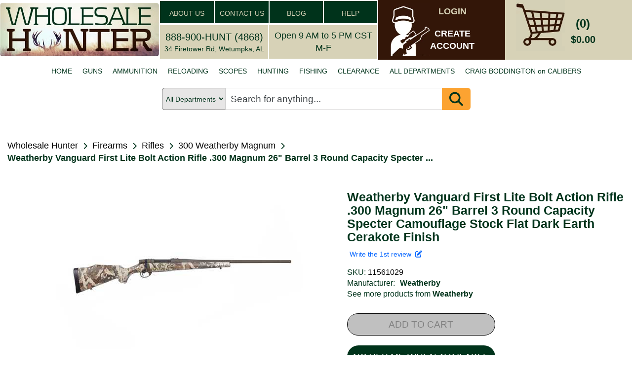

--- FILE ---
content_type: text/html; charset=utf-8
request_url: https://www.google.com/recaptcha/api2/anchor?ar=1&k=6Le9HLUaAAAAAMBQGUDWcVIqez9-mGPk2axqXOsN&co=aHR0cHM6Ly93d3cud2hvbGVzYWxlaHVudGVyLmNvbTo0NDM.&hl=en&v=PoyoqOPhxBO7pBk68S4YbpHZ&theme=light&size=normal&anchor-ms=20000&execute-ms=30000&cb=mpkmud6qsj5f
body_size: 49466
content:
<!DOCTYPE HTML><html dir="ltr" lang="en"><head><meta http-equiv="Content-Type" content="text/html; charset=UTF-8">
<meta http-equiv="X-UA-Compatible" content="IE=edge">
<title>reCAPTCHA</title>
<style type="text/css">
/* cyrillic-ext */
@font-face {
  font-family: 'Roboto';
  font-style: normal;
  font-weight: 400;
  font-stretch: 100%;
  src: url(//fonts.gstatic.com/s/roboto/v48/KFO7CnqEu92Fr1ME7kSn66aGLdTylUAMa3GUBHMdazTgWw.woff2) format('woff2');
  unicode-range: U+0460-052F, U+1C80-1C8A, U+20B4, U+2DE0-2DFF, U+A640-A69F, U+FE2E-FE2F;
}
/* cyrillic */
@font-face {
  font-family: 'Roboto';
  font-style: normal;
  font-weight: 400;
  font-stretch: 100%;
  src: url(//fonts.gstatic.com/s/roboto/v48/KFO7CnqEu92Fr1ME7kSn66aGLdTylUAMa3iUBHMdazTgWw.woff2) format('woff2');
  unicode-range: U+0301, U+0400-045F, U+0490-0491, U+04B0-04B1, U+2116;
}
/* greek-ext */
@font-face {
  font-family: 'Roboto';
  font-style: normal;
  font-weight: 400;
  font-stretch: 100%;
  src: url(//fonts.gstatic.com/s/roboto/v48/KFO7CnqEu92Fr1ME7kSn66aGLdTylUAMa3CUBHMdazTgWw.woff2) format('woff2');
  unicode-range: U+1F00-1FFF;
}
/* greek */
@font-face {
  font-family: 'Roboto';
  font-style: normal;
  font-weight: 400;
  font-stretch: 100%;
  src: url(//fonts.gstatic.com/s/roboto/v48/KFO7CnqEu92Fr1ME7kSn66aGLdTylUAMa3-UBHMdazTgWw.woff2) format('woff2');
  unicode-range: U+0370-0377, U+037A-037F, U+0384-038A, U+038C, U+038E-03A1, U+03A3-03FF;
}
/* math */
@font-face {
  font-family: 'Roboto';
  font-style: normal;
  font-weight: 400;
  font-stretch: 100%;
  src: url(//fonts.gstatic.com/s/roboto/v48/KFO7CnqEu92Fr1ME7kSn66aGLdTylUAMawCUBHMdazTgWw.woff2) format('woff2');
  unicode-range: U+0302-0303, U+0305, U+0307-0308, U+0310, U+0312, U+0315, U+031A, U+0326-0327, U+032C, U+032F-0330, U+0332-0333, U+0338, U+033A, U+0346, U+034D, U+0391-03A1, U+03A3-03A9, U+03B1-03C9, U+03D1, U+03D5-03D6, U+03F0-03F1, U+03F4-03F5, U+2016-2017, U+2034-2038, U+203C, U+2040, U+2043, U+2047, U+2050, U+2057, U+205F, U+2070-2071, U+2074-208E, U+2090-209C, U+20D0-20DC, U+20E1, U+20E5-20EF, U+2100-2112, U+2114-2115, U+2117-2121, U+2123-214F, U+2190, U+2192, U+2194-21AE, U+21B0-21E5, U+21F1-21F2, U+21F4-2211, U+2213-2214, U+2216-22FF, U+2308-230B, U+2310, U+2319, U+231C-2321, U+2336-237A, U+237C, U+2395, U+239B-23B7, U+23D0, U+23DC-23E1, U+2474-2475, U+25AF, U+25B3, U+25B7, U+25BD, U+25C1, U+25CA, U+25CC, U+25FB, U+266D-266F, U+27C0-27FF, U+2900-2AFF, U+2B0E-2B11, U+2B30-2B4C, U+2BFE, U+3030, U+FF5B, U+FF5D, U+1D400-1D7FF, U+1EE00-1EEFF;
}
/* symbols */
@font-face {
  font-family: 'Roboto';
  font-style: normal;
  font-weight: 400;
  font-stretch: 100%;
  src: url(//fonts.gstatic.com/s/roboto/v48/KFO7CnqEu92Fr1ME7kSn66aGLdTylUAMaxKUBHMdazTgWw.woff2) format('woff2');
  unicode-range: U+0001-000C, U+000E-001F, U+007F-009F, U+20DD-20E0, U+20E2-20E4, U+2150-218F, U+2190, U+2192, U+2194-2199, U+21AF, U+21E6-21F0, U+21F3, U+2218-2219, U+2299, U+22C4-22C6, U+2300-243F, U+2440-244A, U+2460-24FF, U+25A0-27BF, U+2800-28FF, U+2921-2922, U+2981, U+29BF, U+29EB, U+2B00-2BFF, U+4DC0-4DFF, U+FFF9-FFFB, U+10140-1018E, U+10190-1019C, U+101A0, U+101D0-101FD, U+102E0-102FB, U+10E60-10E7E, U+1D2C0-1D2D3, U+1D2E0-1D37F, U+1F000-1F0FF, U+1F100-1F1AD, U+1F1E6-1F1FF, U+1F30D-1F30F, U+1F315, U+1F31C, U+1F31E, U+1F320-1F32C, U+1F336, U+1F378, U+1F37D, U+1F382, U+1F393-1F39F, U+1F3A7-1F3A8, U+1F3AC-1F3AF, U+1F3C2, U+1F3C4-1F3C6, U+1F3CA-1F3CE, U+1F3D4-1F3E0, U+1F3ED, U+1F3F1-1F3F3, U+1F3F5-1F3F7, U+1F408, U+1F415, U+1F41F, U+1F426, U+1F43F, U+1F441-1F442, U+1F444, U+1F446-1F449, U+1F44C-1F44E, U+1F453, U+1F46A, U+1F47D, U+1F4A3, U+1F4B0, U+1F4B3, U+1F4B9, U+1F4BB, U+1F4BF, U+1F4C8-1F4CB, U+1F4D6, U+1F4DA, U+1F4DF, U+1F4E3-1F4E6, U+1F4EA-1F4ED, U+1F4F7, U+1F4F9-1F4FB, U+1F4FD-1F4FE, U+1F503, U+1F507-1F50B, U+1F50D, U+1F512-1F513, U+1F53E-1F54A, U+1F54F-1F5FA, U+1F610, U+1F650-1F67F, U+1F687, U+1F68D, U+1F691, U+1F694, U+1F698, U+1F6AD, U+1F6B2, U+1F6B9-1F6BA, U+1F6BC, U+1F6C6-1F6CF, U+1F6D3-1F6D7, U+1F6E0-1F6EA, U+1F6F0-1F6F3, U+1F6F7-1F6FC, U+1F700-1F7FF, U+1F800-1F80B, U+1F810-1F847, U+1F850-1F859, U+1F860-1F887, U+1F890-1F8AD, U+1F8B0-1F8BB, U+1F8C0-1F8C1, U+1F900-1F90B, U+1F93B, U+1F946, U+1F984, U+1F996, U+1F9E9, U+1FA00-1FA6F, U+1FA70-1FA7C, U+1FA80-1FA89, U+1FA8F-1FAC6, U+1FACE-1FADC, U+1FADF-1FAE9, U+1FAF0-1FAF8, U+1FB00-1FBFF;
}
/* vietnamese */
@font-face {
  font-family: 'Roboto';
  font-style: normal;
  font-weight: 400;
  font-stretch: 100%;
  src: url(//fonts.gstatic.com/s/roboto/v48/KFO7CnqEu92Fr1ME7kSn66aGLdTylUAMa3OUBHMdazTgWw.woff2) format('woff2');
  unicode-range: U+0102-0103, U+0110-0111, U+0128-0129, U+0168-0169, U+01A0-01A1, U+01AF-01B0, U+0300-0301, U+0303-0304, U+0308-0309, U+0323, U+0329, U+1EA0-1EF9, U+20AB;
}
/* latin-ext */
@font-face {
  font-family: 'Roboto';
  font-style: normal;
  font-weight: 400;
  font-stretch: 100%;
  src: url(//fonts.gstatic.com/s/roboto/v48/KFO7CnqEu92Fr1ME7kSn66aGLdTylUAMa3KUBHMdazTgWw.woff2) format('woff2');
  unicode-range: U+0100-02BA, U+02BD-02C5, U+02C7-02CC, U+02CE-02D7, U+02DD-02FF, U+0304, U+0308, U+0329, U+1D00-1DBF, U+1E00-1E9F, U+1EF2-1EFF, U+2020, U+20A0-20AB, U+20AD-20C0, U+2113, U+2C60-2C7F, U+A720-A7FF;
}
/* latin */
@font-face {
  font-family: 'Roboto';
  font-style: normal;
  font-weight: 400;
  font-stretch: 100%;
  src: url(//fonts.gstatic.com/s/roboto/v48/KFO7CnqEu92Fr1ME7kSn66aGLdTylUAMa3yUBHMdazQ.woff2) format('woff2');
  unicode-range: U+0000-00FF, U+0131, U+0152-0153, U+02BB-02BC, U+02C6, U+02DA, U+02DC, U+0304, U+0308, U+0329, U+2000-206F, U+20AC, U+2122, U+2191, U+2193, U+2212, U+2215, U+FEFF, U+FFFD;
}
/* cyrillic-ext */
@font-face {
  font-family: 'Roboto';
  font-style: normal;
  font-weight: 500;
  font-stretch: 100%;
  src: url(//fonts.gstatic.com/s/roboto/v48/KFO7CnqEu92Fr1ME7kSn66aGLdTylUAMa3GUBHMdazTgWw.woff2) format('woff2');
  unicode-range: U+0460-052F, U+1C80-1C8A, U+20B4, U+2DE0-2DFF, U+A640-A69F, U+FE2E-FE2F;
}
/* cyrillic */
@font-face {
  font-family: 'Roboto';
  font-style: normal;
  font-weight: 500;
  font-stretch: 100%;
  src: url(//fonts.gstatic.com/s/roboto/v48/KFO7CnqEu92Fr1ME7kSn66aGLdTylUAMa3iUBHMdazTgWw.woff2) format('woff2');
  unicode-range: U+0301, U+0400-045F, U+0490-0491, U+04B0-04B1, U+2116;
}
/* greek-ext */
@font-face {
  font-family: 'Roboto';
  font-style: normal;
  font-weight: 500;
  font-stretch: 100%;
  src: url(//fonts.gstatic.com/s/roboto/v48/KFO7CnqEu92Fr1ME7kSn66aGLdTylUAMa3CUBHMdazTgWw.woff2) format('woff2');
  unicode-range: U+1F00-1FFF;
}
/* greek */
@font-face {
  font-family: 'Roboto';
  font-style: normal;
  font-weight: 500;
  font-stretch: 100%;
  src: url(//fonts.gstatic.com/s/roboto/v48/KFO7CnqEu92Fr1ME7kSn66aGLdTylUAMa3-UBHMdazTgWw.woff2) format('woff2');
  unicode-range: U+0370-0377, U+037A-037F, U+0384-038A, U+038C, U+038E-03A1, U+03A3-03FF;
}
/* math */
@font-face {
  font-family: 'Roboto';
  font-style: normal;
  font-weight: 500;
  font-stretch: 100%;
  src: url(//fonts.gstatic.com/s/roboto/v48/KFO7CnqEu92Fr1ME7kSn66aGLdTylUAMawCUBHMdazTgWw.woff2) format('woff2');
  unicode-range: U+0302-0303, U+0305, U+0307-0308, U+0310, U+0312, U+0315, U+031A, U+0326-0327, U+032C, U+032F-0330, U+0332-0333, U+0338, U+033A, U+0346, U+034D, U+0391-03A1, U+03A3-03A9, U+03B1-03C9, U+03D1, U+03D5-03D6, U+03F0-03F1, U+03F4-03F5, U+2016-2017, U+2034-2038, U+203C, U+2040, U+2043, U+2047, U+2050, U+2057, U+205F, U+2070-2071, U+2074-208E, U+2090-209C, U+20D0-20DC, U+20E1, U+20E5-20EF, U+2100-2112, U+2114-2115, U+2117-2121, U+2123-214F, U+2190, U+2192, U+2194-21AE, U+21B0-21E5, U+21F1-21F2, U+21F4-2211, U+2213-2214, U+2216-22FF, U+2308-230B, U+2310, U+2319, U+231C-2321, U+2336-237A, U+237C, U+2395, U+239B-23B7, U+23D0, U+23DC-23E1, U+2474-2475, U+25AF, U+25B3, U+25B7, U+25BD, U+25C1, U+25CA, U+25CC, U+25FB, U+266D-266F, U+27C0-27FF, U+2900-2AFF, U+2B0E-2B11, U+2B30-2B4C, U+2BFE, U+3030, U+FF5B, U+FF5D, U+1D400-1D7FF, U+1EE00-1EEFF;
}
/* symbols */
@font-face {
  font-family: 'Roboto';
  font-style: normal;
  font-weight: 500;
  font-stretch: 100%;
  src: url(//fonts.gstatic.com/s/roboto/v48/KFO7CnqEu92Fr1ME7kSn66aGLdTylUAMaxKUBHMdazTgWw.woff2) format('woff2');
  unicode-range: U+0001-000C, U+000E-001F, U+007F-009F, U+20DD-20E0, U+20E2-20E4, U+2150-218F, U+2190, U+2192, U+2194-2199, U+21AF, U+21E6-21F0, U+21F3, U+2218-2219, U+2299, U+22C4-22C6, U+2300-243F, U+2440-244A, U+2460-24FF, U+25A0-27BF, U+2800-28FF, U+2921-2922, U+2981, U+29BF, U+29EB, U+2B00-2BFF, U+4DC0-4DFF, U+FFF9-FFFB, U+10140-1018E, U+10190-1019C, U+101A0, U+101D0-101FD, U+102E0-102FB, U+10E60-10E7E, U+1D2C0-1D2D3, U+1D2E0-1D37F, U+1F000-1F0FF, U+1F100-1F1AD, U+1F1E6-1F1FF, U+1F30D-1F30F, U+1F315, U+1F31C, U+1F31E, U+1F320-1F32C, U+1F336, U+1F378, U+1F37D, U+1F382, U+1F393-1F39F, U+1F3A7-1F3A8, U+1F3AC-1F3AF, U+1F3C2, U+1F3C4-1F3C6, U+1F3CA-1F3CE, U+1F3D4-1F3E0, U+1F3ED, U+1F3F1-1F3F3, U+1F3F5-1F3F7, U+1F408, U+1F415, U+1F41F, U+1F426, U+1F43F, U+1F441-1F442, U+1F444, U+1F446-1F449, U+1F44C-1F44E, U+1F453, U+1F46A, U+1F47D, U+1F4A3, U+1F4B0, U+1F4B3, U+1F4B9, U+1F4BB, U+1F4BF, U+1F4C8-1F4CB, U+1F4D6, U+1F4DA, U+1F4DF, U+1F4E3-1F4E6, U+1F4EA-1F4ED, U+1F4F7, U+1F4F9-1F4FB, U+1F4FD-1F4FE, U+1F503, U+1F507-1F50B, U+1F50D, U+1F512-1F513, U+1F53E-1F54A, U+1F54F-1F5FA, U+1F610, U+1F650-1F67F, U+1F687, U+1F68D, U+1F691, U+1F694, U+1F698, U+1F6AD, U+1F6B2, U+1F6B9-1F6BA, U+1F6BC, U+1F6C6-1F6CF, U+1F6D3-1F6D7, U+1F6E0-1F6EA, U+1F6F0-1F6F3, U+1F6F7-1F6FC, U+1F700-1F7FF, U+1F800-1F80B, U+1F810-1F847, U+1F850-1F859, U+1F860-1F887, U+1F890-1F8AD, U+1F8B0-1F8BB, U+1F8C0-1F8C1, U+1F900-1F90B, U+1F93B, U+1F946, U+1F984, U+1F996, U+1F9E9, U+1FA00-1FA6F, U+1FA70-1FA7C, U+1FA80-1FA89, U+1FA8F-1FAC6, U+1FACE-1FADC, U+1FADF-1FAE9, U+1FAF0-1FAF8, U+1FB00-1FBFF;
}
/* vietnamese */
@font-face {
  font-family: 'Roboto';
  font-style: normal;
  font-weight: 500;
  font-stretch: 100%;
  src: url(//fonts.gstatic.com/s/roboto/v48/KFO7CnqEu92Fr1ME7kSn66aGLdTylUAMa3OUBHMdazTgWw.woff2) format('woff2');
  unicode-range: U+0102-0103, U+0110-0111, U+0128-0129, U+0168-0169, U+01A0-01A1, U+01AF-01B0, U+0300-0301, U+0303-0304, U+0308-0309, U+0323, U+0329, U+1EA0-1EF9, U+20AB;
}
/* latin-ext */
@font-face {
  font-family: 'Roboto';
  font-style: normal;
  font-weight: 500;
  font-stretch: 100%;
  src: url(//fonts.gstatic.com/s/roboto/v48/KFO7CnqEu92Fr1ME7kSn66aGLdTylUAMa3KUBHMdazTgWw.woff2) format('woff2');
  unicode-range: U+0100-02BA, U+02BD-02C5, U+02C7-02CC, U+02CE-02D7, U+02DD-02FF, U+0304, U+0308, U+0329, U+1D00-1DBF, U+1E00-1E9F, U+1EF2-1EFF, U+2020, U+20A0-20AB, U+20AD-20C0, U+2113, U+2C60-2C7F, U+A720-A7FF;
}
/* latin */
@font-face {
  font-family: 'Roboto';
  font-style: normal;
  font-weight: 500;
  font-stretch: 100%;
  src: url(//fonts.gstatic.com/s/roboto/v48/KFO7CnqEu92Fr1ME7kSn66aGLdTylUAMa3yUBHMdazQ.woff2) format('woff2');
  unicode-range: U+0000-00FF, U+0131, U+0152-0153, U+02BB-02BC, U+02C6, U+02DA, U+02DC, U+0304, U+0308, U+0329, U+2000-206F, U+20AC, U+2122, U+2191, U+2193, U+2212, U+2215, U+FEFF, U+FFFD;
}
/* cyrillic-ext */
@font-face {
  font-family: 'Roboto';
  font-style: normal;
  font-weight: 900;
  font-stretch: 100%;
  src: url(//fonts.gstatic.com/s/roboto/v48/KFO7CnqEu92Fr1ME7kSn66aGLdTylUAMa3GUBHMdazTgWw.woff2) format('woff2');
  unicode-range: U+0460-052F, U+1C80-1C8A, U+20B4, U+2DE0-2DFF, U+A640-A69F, U+FE2E-FE2F;
}
/* cyrillic */
@font-face {
  font-family: 'Roboto';
  font-style: normal;
  font-weight: 900;
  font-stretch: 100%;
  src: url(//fonts.gstatic.com/s/roboto/v48/KFO7CnqEu92Fr1ME7kSn66aGLdTylUAMa3iUBHMdazTgWw.woff2) format('woff2');
  unicode-range: U+0301, U+0400-045F, U+0490-0491, U+04B0-04B1, U+2116;
}
/* greek-ext */
@font-face {
  font-family: 'Roboto';
  font-style: normal;
  font-weight: 900;
  font-stretch: 100%;
  src: url(//fonts.gstatic.com/s/roboto/v48/KFO7CnqEu92Fr1ME7kSn66aGLdTylUAMa3CUBHMdazTgWw.woff2) format('woff2');
  unicode-range: U+1F00-1FFF;
}
/* greek */
@font-face {
  font-family: 'Roboto';
  font-style: normal;
  font-weight: 900;
  font-stretch: 100%;
  src: url(//fonts.gstatic.com/s/roboto/v48/KFO7CnqEu92Fr1ME7kSn66aGLdTylUAMa3-UBHMdazTgWw.woff2) format('woff2');
  unicode-range: U+0370-0377, U+037A-037F, U+0384-038A, U+038C, U+038E-03A1, U+03A3-03FF;
}
/* math */
@font-face {
  font-family: 'Roboto';
  font-style: normal;
  font-weight: 900;
  font-stretch: 100%;
  src: url(//fonts.gstatic.com/s/roboto/v48/KFO7CnqEu92Fr1ME7kSn66aGLdTylUAMawCUBHMdazTgWw.woff2) format('woff2');
  unicode-range: U+0302-0303, U+0305, U+0307-0308, U+0310, U+0312, U+0315, U+031A, U+0326-0327, U+032C, U+032F-0330, U+0332-0333, U+0338, U+033A, U+0346, U+034D, U+0391-03A1, U+03A3-03A9, U+03B1-03C9, U+03D1, U+03D5-03D6, U+03F0-03F1, U+03F4-03F5, U+2016-2017, U+2034-2038, U+203C, U+2040, U+2043, U+2047, U+2050, U+2057, U+205F, U+2070-2071, U+2074-208E, U+2090-209C, U+20D0-20DC, U+20E1, U+20E5-20EF, U+2100-2112, U+2114-2115, U+2117-2121, U+2123-214F, U+2190, U+2192, U+2194-21AE, U+21B0-21E5, U+21F1-21F2, U+21F4-2211, U+2213-2214, U+2216-22FF, U+2308-230B, U+2310, U+2319, U+231C-2321, U+2336-237A, U+237C, U+2395, U+239B-23B7, U+23D0, U+23DC-23E1, U+2474-2475, U+25AF, U+25B3, U+25B7, U+25BD, U+25C1, U+25CA, U+25CC, U+25FB, U+266D-266F, U+27C0-27FF, U+2900-2AFF, U+2B0E-2B11, U+2B30-2B4C, U+2BFE, U+3030, U+FF5B, U+FF5D, U+1D400-1D7FF, U+1EE00-1EEFF;
}
/* symbols */
@font-face {
  font-family: 'Roboto';
  font-style: normal;
  font-weight: 900;
  font-stretch: 100%;
  src: url(//fonts.gstatic.com/s/roboto/v48/KFO7CnqEu92Fr1ME7kSn66aGLdTylUAMaxKUBHMdazTgWw.woff2) format('woff2');
  unicode-range: U+0001-000C, U+000E-001F, U+007F-009F, U+20DD-20E0, U+20E2-20E4, U+2150-218F, U+2190, U+2192, U+2194-2199, U+21AF, U+21E6-21F0, U+21F3, U+2218-2219, U+2299, U+22C4-22C6, U+2300-243F, U+2440-244A, U+2460-24FF, U+25A0-27BF, U+2800-28FF, U+2921-2922, U+2981, U+29BF, U+29EB, U+2B00-2BFF, U+4DC0-4DFF, U+FFF9-FFFB, U+10140-1018E, U+10190-1019C, U+101A0, U+101D0-101FD, U+102E0-102FB, U+10E60-10E7E, U+1D2C0-1D2D3, U+1D2E0-1D37F, U+1F000-1F0FF, U+1F100-1F1AD, U+1F1E6-1F1FF, U+1F30D-1F30F, U+1F315, U+1F31C, U+1F31E, U+1F320-1F32C, U+1F336, U+1F378, U+1F37D, U+1F382, U+1F393-1F39F, U+1F3A7-1F3A8, U+1F3AC-1F3AF, U+1F3C2, U+1F3C4-1F3C6, U+1F3CA-1F3CE, U+1F3D4-1F3E0, U+1F3ED, U+1F3F1-1F3F3, U+1F3F5-1F3F7, U+1F408, U+1F415, U+1F41F, U+1F426, U+1F43F, U+1F441-1F442, U+1F444, U+1F446-1F449, U+1F44C-1F44E, U+1F453, U+1F46A, U+1F47D, U+1F4A3, U+1F4B0, U+1F4B3, U+1F4B9, U+1F4BB, U+1F4BF, U+1F4C8-1F4CB, U+1F4D6, U+1F4DA, U+1F4DF, U+1F4E3-1F4E6, U+1F4EA-1F4ED, U+1F4F7, U+1F4F9-1F4FB, U+1F4FD-1F4FE, U+1F503, U+1F507-1F50B, U+1F50D, U+1F512-1F513, U+1F53E-1F54A, U+1F54F-1F5FA, U+1F610, U+1F650-1F67F, U+1F687, U+1F68D, U+1F691, U+1F694, U+1F698, U+1F6AD, U+1F6B2, U+1F6B9-1F6BA, U+1F6BC, U+1F6C6-1F6CF, U+1F6D3-1F6D7, U+1F6E0-1F6EA, U+1F6F0-1F6F3, U+1F6F7-1F6FC, U+1F700-1F7FF, U+1F800-1F80B, U+1F810-1F847, U+1F850-1F859, U+1F860-1F887, U+1F890-1F8AD, U+1F8B0-1F8BB, U+1F8C0-1F8C1, U+1F900-1F90B, U+1F93B, U+1F946, U+1F984, U+1F996, U+1F9E9, U+1FA00-1FA6F, U+1FA70-1FA7C, U+1FA80-1FA89, U+1FA8F-1FAC6, U+1FACE-1FADC, U+1FADF-1FAE9, U+1FAF0-1FAF8, U+1FB00-1FBFF;
}
/* vietnamese */
@font-face {
  font-family: 'Roboto';
  font-style: normal;
  font-weight: 900;
  font-stretch: 100%;
  src: url(//fonts.gstatic.com/s/roboto/v48/KFO7CnqEu92Fr1ME7kSn66aGLdTylUAMa3OUBHMdazTgWw.woff2) format('woff2');
  unicode-range: U+0102-0103, U+0110-0111, U+0128-0129, U+0168-0169, U+01A0-01A1, U+01AF-01B0, U+0300-0301, U+0303-0304, U+0308-0309, U+0323, U+0329, U+1EA0-1EF9, U+20AB;
}
/* latin-ext */
@font-face {
  font-family: 'Roboto';
  font-style: normal;
  font-weight: 900;
  font-stretch: 100%;
  src: url(//fonts.gstatic.com/s/roboto/v48/KFO7CnqEu92Fr1ME7kSn66aGLdTylUAMa3KUBHMdazTgWw.woff2) format('woff2');
  unicode-range: U+0100-02BA, U+02BD-02C5, U+02C7-02CC, U+02CE-02D7, U+02DD-02FF, U+0304, U+0308, U+0329, U+1D00-1DBF, U+1E00-1E9F, U+1EF2-1EFF, U+2020, U+20A0-20AB, U+20AD-20C0, U+2113, U+2C60-2C7F, U+A720-A7FF;
}
/* latin */
@font-face {
  font-family: 'Roboto';
  font-style: normal;
  font-weight: 900;
  font-stretch: 100%;
  src: url(//fonts.gstatic.com/s/roboto/v48/KFO7CnqEu92Fr1ME7kSn66aGLdTylUAMa3yUBHMdazQ.woff2) format('woff2');
  unicode-range: U+0000-00FF, U+0131, U+0152-0153, U+02BB-02BC, U+02C6, U+02DA, U+02DC, U+0304, U+0308, U+0329, U+2000-206F, U+20AC, U+2122, U+2191, U+2193, U+2212, U+2215, U+FEFF, U+FFFD;
}

</style>
<link rel="stylesheet" type="text/css" href="https://www.gstatic.com/recaptcha/releases/PoyoqOPhxBO7pBk68S4YbpHZ/styles__ltr.css">
<script nonce="-0SMajgffQoOAks1d2s5jg" type="text/javascript">window['__recaptcha_api'] = 'https://www.google.com/recaptcha/api2/';</script>
<script type="text/javascript" src="https://www.gstatic.com/recaptcha/releases/PoyoqOPhxBO7pBk68S4YbpHZ/recaptcha__en.js" nonce="-0SMajgffQoOAks1d2s5jg">
      
    </script></head>
<body><div id="rc-anchor-alert" class="rc-anchor-alert"></div>
<input type="hidden" id="recaptcha-token" value="[base64]">
<script type="text/javascript" nonce="-0SMajgffQoOAks1d2s5jg">
      recaptcha.anchor.Main.init("[\x22ainput\x22,[\x22bgdata\x22,\x22\x22,\[base64]/[base64]/MjU1Ong/[base64]/[base64]/[base64]/[base64]/[base64]/[base64]/[base64]/[base64]/[base64]/[base64]/[base64]/[base64]/[base64]/[base64]/[base64]\\u003d\x22,\[base64]\x22,\[base64]/[base64]/w5vChl3CqsKbN8Kywo/Cg2jDt2LCvsKPXnpVwrIvSTrCul/DowDCqcKLNDRjwrjDiFPCvcOmw7nDhcKZFTURe8OjwpTCnyzDp8KLMWlVw4Qcwo3Dk13DrghBGsO5w6nCiMOxIEvDp8KMXDnDk8ONUyjCqsOXWVnCol8qPMKDRMObwpHCvMKSwoTCunPDs8KZwo1gW8OlwodTwoPCinXCuS/DncKfOAjCoArCu8OzMELDjcOEw6nCqnpUPsO4RB/DlsKCY8OpZMK8w500woF+wp7CgcKhworCt8KEwposwq7Cl8Opwr/DjGnDpFdIEjpCZh5Gw4RrN8O7wq9YwpzDl3QEJ2jCg3Uaw6UXwqhdw7TDlTvCvW8Ww5/[base64]/Cm0/DlcKpXX3DqioaLy7Dvh7DocORw5IGQi1LAcO3w5nCs2JMwrLChMO3w7QEwrNEw48UwrgHJMKZwrvCssOmwrQCPDFAbsK6d2DCoMKWLMKtw5IYw7Yhw5tNSXAswpDCvsOKw6TDhHwCw5xQwr19w4sAwp3CgnDDsxPDqMKzUjPCpsOlVkjCmcK0G3rDr8OjQEYqXXROw6/DlDsnwqB8w4Rpw54sw5BpVgPClno6OMOrw5zChMKfSsKMVD3Dknlrw7wIwqzChsOOaG0Ew5rDq8KzPEPDqcKGw6DCvkbDhcKnwrQkEsK8w6ppcxLDhMKTwoXDl2LDhTLDv8OjKEDCrsOdcFPDpMKYw6Ucwo/DnXdrwr3DqWjDiAfDr8Omw6LDpUcKw57DiMKNwoLDjXTCk8KFw5rChsOudcKCFSY9IcOvGWVaNnIPw6d7w4jDs0DCn1DDsMOtOTzDrC/ClsOhJsKHwoHCosO3w7A6w5/DkGDCnFQHVks0w5fDsTPDp8OJw6zCtsKmWMOSw6E/[base64]/[base64]/[base64]/DgSPCrwE0wqPDusKVw440wpDCsUQIDMONWXs7wqB/[base64]/[base64]/CkFbDv3AuwqHDmQjDrErCq8KuY8OXwqNxw7HCilvCkF/DvsOmBhTDv8K/GcKhwpzDtCgye2rCnsO3PkbCv0o/w4LDocK2DmXCncKcw58uwqQsYcKwNsK0JH3CmlXDl2cDw5gDe3vCusK/[base64]/DtnvCm8OnMlAawpE7wqbDgUcuXgc3FcOdBTjDg8O+Z8OBw5JxGMOqwokIw77Dg8KWw7kTw61Ow74VIMKKwrATDEbDiA1jwpAww5/Cv8OHJz8sUMOXPyPDkn7CsRt5BxskwoF1wqrCoAfDvgzDkFxvwqvCj2HDu0JAwo0HwrPClC3DjsKcw58lFGQwHcK/woDCiMOmw6vCmcOYwqbCtE8OesKgw4Y6w47Ds8KSA1Nwwo3DsUw5ecOmwqHCicOCBMKiwqgdDcKOKcKPSDREw7AJX8OpwoHDslTCr8OSRmc+UBJGw7rCjQEKwonDoVoLbsK6wrEjQMOXw6PClV/DlcKOw7bDrWxPdRvDh8KsaFnDsWYDPxXDqcOQwrbDq8OrwobCjTXCl8K6KRjCvMKJwqcPw6vDuUJEw4QHL8KAfsKkwpDDo8Kif0s7w7rDmwIeKmEgRcK/wplUccO1woXCv3jDuQxaT8OGOCPCn8O4w4nCtcOqwrvCumdgV1s0TydoAMKnw7dZcUjDtcKHJcKpPTTCgT7Dpj3ClcOcw6HCpW3Dm8KGwqfDqsOGPcOTFcOGHWPCg1w1SMKCw67Dk8K/wq/Dp8KFw6BWwp9/woPDksO7cMOJwpfCs2jDucKOIg3CgMOywrg3ZQbCqsKKccKoRcKlwqDCqsKff0jCqn7CvMOcw6cbwosww5NDfUcGFBJ3w57CsFrDtwtIZRhkw4QlUyQDOcK+MXVJw7h1Ti4Aw7cSe8KFLMOafTvDrV3Dv8Klw5jDnV/CksOGOy8IE1HCkMK/w4DCtsKmQMOrIsOTw6jCsXjDpcKfGhXCp8KnIcOLwo/[base64]/wp7ChjRQWmFdSgPCjcOOw4N4GcORCTt0w6LDomrDoU7Co1wFNMK8w5cEAcKXwo8xw6XCtcOYH1nDi8KzVE7CvkjCscOPFsODw43CjWwvwpLCjcOdw5/[base64]/[base64]/DlCQgSTB+woQAEXV3wovCusKXwqpgwrIiw5bDssKjwoMew6kkwrPDtQvCvBTCkMKmworCuSbCmGjCg8KGwrtyw5xewp99HsOywr/DlhILXcKXw64QRcOhPsOgWsKpaj9cMMKxOsOmalM9S3lUw6JGw67DpE0UTcKOLlkFwpRKHVHCjRPDoMOFw7snwrrCvcOxworCplTCu1w/wrd0RMO7wpISw5zDpMO4SsKuw5XCsmFYw5MKacKKw5EgPWUYw63Do8OYL8OJw5g8YiTCnMO4SsKNw5LChMOHw5BmAsOJwqvDo8KqT8OnAQrDhsOXw7TCvTDDtUnCgsKow7/[base64]/CgBl3IUpdfFbCrjjDvcOewoJ7woTCk8OFd8KIw54zw6nDlVjCkTLDjyt5WXF/IMOfN2IiwqHCiVxidsOGwrBMXWLCrk8Qw6A6w5JFFXzDozEkw7bDosK4wrIqNMKnw4wtVh/[base64]/Cr8OXYsKSwqvDjHLDozTDtMOmacKtN8OTGw5ow4vDiWjDrsOxSMOjc8OCNiotScOxRMO3Wj/Dkx9recK4w6zDkcOPw7zCuTMNw60tw6YPw59Bw7nCrRfDmS8pw67DhBnCr8OBZQ4Ow6lSw4A/[base64]/[base64]/Iz/DiMOUwpZjwqTCrDJ4w480wqQAw7Rpw5/Dq8Oea8ODwrsawpdDG8KeDcO6dDPDg1rDhsO2VMKIbcKtwo9/[base64]/DqsO/YsKJFcKzecOiwpJTGzDChTvDmsK4QsKJKAXDnn8bKj5bwrEvw6zDj8Kiw6VkaMO8wp1Vw6bCsVRlworDgirDncOPNx5Zw6NaMVtFw5TCqmLDtcKuC8KfFgMnZsObwqXCmlnCmsOfesKVw7XCpVLDuV4bLMKoAlfCiMK1wqQbwqzDp2TDuWxmw7VbSi7DrMK7KMOgw7/DpnZLSDshGMKiI8K1BCnCn8O5WcKzw7JJf8K9wrALOcKtwpwlB0HDp8KhwojCq8Opwqp9dhVSw5rDgFAoCmXDvRp5wqZLwqLCv3xQwrJzGXhFwqQhwoTDs8Ojw4bDuQQyw40pF8KRwqUuG8KiwrjDv8KsacK5w7khSQYXw67DpcOKdhDDhsKqw6F6w7/DpHA9woNqacKrwoLCq8KFFMOFHDXCnlZEWQjDkcK9VDvCmhfDocO5w7jCtsOqw5YNDBrDkHDDunwEwq8ibcKXEcKGKWvDncKFw5MowoZndkvCkg/CgcO6EwtGBgNjAEnClMOQw5EAwonCqMKbw5J2HiAuMncdW8O7ScOsw4Z5UcKkw6sXwo5hw6bDhiLDmAnCgsOkZUghw5rCpw8Lw5jCmsOGwo8Jw6N1S8Ozw6YNVcK9w74iwozDgMOfR8KXw4PDjcOIRMODM8KlSMOMEifCrSrDlztLw4/CoxZDElHCjcOXMMOHwpZ5wqwwbcO6wr3DlcKTZkfCiRFiw6/DkQjDn0UCwoF2w5jCuXoOY104w7XCnWdzwpzDvcOgwoBRwp8TwpDDgMK+VAEXNCTDvX9cdMORBcOsTVHDj8OMRgUhwoHDv8Ofw6rDgCPDlcKdanscwpBzwo7Cok/Dq8Kiw53CvMOhw6LDo8K7w65zScKVJFJjwpwHfnthw5wcwpLCo8OYw4tSFMKoXMO2LsK4I2LCpUnDuR0Cw5TClMOQeC8UQWXChwJuJE3CssKaRWXDlgfDn3vCll8bwoROLCrCmcOLH8KNw5jCmsKDw57CgW0ZMcK2axTDg8KbwqzCugHChCTCiMOcacOlT8KCwqt5w7/DqyN4BCt/w6s9wox1AWl4dmlyw44Iw4Now5TCi34zFnjCgMKUw6ddw7gEw6HCnMKawrrDgcK6ZcO6WiJMw5VwwqAaw78kw5Upwo/DnjTCnmjCjcKNw7I+a25+wqjCicKOUsO4BncTwq40By8wSMO5TRETbcO4IMOtw5LDucKnR0TCpcKKQklsQH0Qw5DCqizDqXDDoV0CYcOyAC/DjUF/WMKpFcOGFMOhw6LDlMK+dm4Zw6/CjcOKw5EbVRBKf17Ciz05w4/CgsKBW2/Chn0cFBXDpg7DtsKCJhlUNk3Dpl9yw7cnwr/Co8OBw5PDl3HDv8KUJMKgw7/CmTQrwq7DrFbDh18kfG3DokxBwoEcEsOdw6Uow4hewpwhw5Yew5BTHMKNw4gaw7LDlyo7HQbCo8KCWcOaJcOaw6g/AMOvRwnCkEJywp3DgDXDlWRpwrIXw4MyBz8VXBrChhbDmcOOWsOudgbDg8K2w5Z0HxR9w5HCmcKNcAzDghd+w5/Di8K2w4nCk8K9acKSYltVbCR6wpQtwpJgwpN3wq3CiUzDvkjCvCJ0w4LCnGs/wplTNksAw7fCvgvCq8KoL2oOEWLDhTDCrsK6DwnChsOvwp4VNSYfw68sTcKbT8K3wqMOwrUlaMOgMsKfwptzw67CumfCj8KIwrAGdsK1w758aELCmVJlZcO1bMOqVcOYccKQMGPDjijDjE/[base64]/DgAIOw6TDqsOCEsOow7kgw4XDgFvDsy7DjUHDkn5FTMOwbQXDgh1Zw5zDmnM4w60/[base64]/wpxBw5tHbcKEw4jDmcOsMA/DocO5wpvCtMORKkHCksKTwq/CtmzDv2vDv8ObfxQpaMK5w5Raw7bDr0TDk8OuNsK2TTTDv2rDpsKOEsOFNmsnw7w6eMOqw40HA8ODWzclwq7Cg8KQwoNcwrIJZj3CvVUcwo/CncKTw7XCpsOewopVRmDCrMKKMS0TwrnDqcOFARsIcsOjwo3CqirDkcOvXnUKwpnCpcK8HcOIQUDCjsO7w4DDmMKzw4nCv245w5tCR1B9w75TTmcoBlvDocOqPG/CjELChQ3DoMOIHlPCn8KjbS7Dnm7DnHdyPcKQwp/DsTbCpmMdRhnDjkbDtcKewqYPIFAVRsO/A8K5wpfCpMOYeQPDhx/DvMOBNsOdwrDDosKXblrDjH3DggpTwqLCpcOXN8OxeDxpfmTCucKrO8OedcKDJl/ClMK9NMKYfjfDtQHDqcOEHcK/wqBUwrzClMOPw4DDrw4yHXDDq2URwpHCsMKGQcKpwpLDizTChcKHwqjDr8KXI07Cg8KSf1wfw7tqNSPCuMKUwr/DhcOZH2VTw5o/w6/Dr1d/[base64]/DtcKwK8OBwrbDssKDw6XDsy4hC08gwpvCvx3CsGAFw4A+H25xwpIDT8O9wrwwwo/DjsKUBMKeGV5sPGHDocO2BQJjeMKBwooVL8O3w63Dln47XMKoF8Opw6XDsD7Dj8Oqw5hPV8OfwprDkwJzwpDCnMKwwrsoIw1MUsOwcxfCungKwpQDw6DCjwDChD/DosKGwo8twp/DvkzCqsK8w4bCvg7Dr8KOYcOaw5cWG1zCtsKlURAqwqdrw6XCmMKkwqXDmcKtbcKhw4RBPWDDosKkCsK9QcOMK8O9wp/CsQPCssK3w5HCv29YPmEUw511WVbDksKrE39gGnsaw6FZw7TCiMOdLC/DgcO7E37DgcOow6bCrWDCgMOmR8K+dsK4wolOw5Qqw5LDhDbCsnPCo8K+w7hnR053JMKDwrPDnkfCjMKBAynCoGAwwoTCpcOxwoYDwpvCt8OMwrnCkw3Dl3IjV0rCpyAJOcKhacObw5s2XcKdS8OtLl8kw6nDscOlbgvCv8KZwr4lcknDksOGw7tUwqMHFMOTC8KyEQ/Ch1VCKMKPw7PDuj5yS8ObE8O/[base64]/CgwDDg8O0w6bDu8KdcsKbw7JxMTTCrUkgYxPDnXZuZcOiFcKNHTDCtFzDiArClV7CmQXCrMO7EHptw53DoMOqZUvCtsKNZ8O9woBnwqbDs8Oswo7Ck8O8w67Dg8OfJsK/eHrDlMKZYXo5w7TDgTrCqsKZEcO8woRdwpHCjcOmw6s6wrPConERJsOLw4M5NXMHC3s9QlAYesOewpxrWwvCvhzCtwZjAVvCocKhw49NaWYzwrUJGR9VMVZOw74hwosAwoxAw6bCiDvDkxLChj3CvRXDimBaST03cVXCgjRZQcO9wrfDpT/CncKpcsKoIcObw4HCssOeGsK5w4hdwrHDvQLCgsKeZh4MDD4iw6QVARpMw5kqwqZ7IMOdHcONwoE0EEDCqgHDtxvCmsOtw5VYWB1fwpDDgcKaL8K8BcKVwpfCusK9dFNwAjDCsWbCqsOiRsOcZsKPCkTCgMKOZsOSC8KsJ8Omw4vDjQDDvXw0acOewo/[base64]/[base64]/DucOPPsKZwq7DlRXDssOIw68mw4IZwr9qwp9Jw6/CrhV5w58fWD5iwoDDrsKjw7zDpMK6wp7DnMKmw7MaRG0DTsKPwqwQblByEzFaO37DtcKwwpEHEMKdw7kfUcKsV3bCmzDDpcKLwojCpFMDw5zCrC1bG8KOw7LDqF4mOcO3enDDkcK+w7DDqMOlKsOZZ8OKwp7CpxvDjANMAwvDhsKVJcKXw6rCgWLDiMKdw7Zqw6TCm2/CuwvCkMKhccO9w6kudMOAw7LDsMOXwp1PwrDCulvCkitHchELI2cxa8Ordl3Cg33DscOGwqrCnMO0w49xwrPCtipXw70Bw7zDvsODcx0FR8K4WMOTH8OKw6DDi8Kdw77CtWLClRZjCcKvBcKCWcOECMO3w6rDs0g/woDCplt+wqQWw64yw5/Dn8KMwq3DglTCjH/DmMOBBxTDiSHDg8OOC2I8w4diw4DDscO9w71aEBPCtcOEFGtUCWcTJcOqwrl0wqphIhJKw65Wwp3DsMKWw77DqsOhw6xWc8Klw5sBw6DDpcOcwr18RsOsGAnDlsOLw5RYKsKEw4jDmsOadsKAw513w69zw5pEwrLDusKrw4gOw4vCjFjDsEg6w6bDoF/CnUZhcELDpmfDh8O2worCrnvCrsKGw6PChW/DsMOJesOGw5HCvcOhRAljw4rDnsOwRmDDrCBtw5HDm1cBwognMnXDqD5Fw7NUOAnDui/DikbCgX9dHnETBsOnw71ALMOUEQrDgcOwwpTDssOTYcOiOcOdwrjDmTzCmcOCaXEBw5rDtHDDpsOMT8O1MMO4wrHDmcKLSsK8w5/CscObb8Ohw4fCucKxwqDCncO9ACdww5DCmR/CoMK/wp8GY8KvwpBOQMOOXMOEOB/DqcOnBsKvLcOTw486HsKAw4bDmHlhwrY8JAoVKcOYUDDCnH0LJMODRcK7w5nDrTHChX3Dmn44w7vCn2I/wq/CljBEZirDpsO2w404w4lDFRLCo0xFwrvCnngPFkHDv8Okw4XDgD1hfsKZw703w5TCmsK9wqHDvMOTM8KKw6UeOMOaXsKdSMOtBWwOwo3CiMKgFsKVeQQFLsO/FBHDr8OOw5Q9fhvDi3/[base64]/CpnNAw5zCjMKfc8K7w4/CpEAcw5rDssKZBMOBL8OGwpoZJWfCkzYYaEEbwr/CkC5ZDsKxw43DgBrDssOGwqAeFgDDsk/DgcOlwo5eN0JqwqMgQXjCiBnCr8KneX4Ew47DihA8Y31bcBI0Y0/DiRF7woI5wrB1csKQw7R8L8ONXMOywpo6wo4pfyl1w6HDvnVRw4pyCMOAw5sjw5rCh3/CohUmY8Orw4Biw6FLDsOiwr/CiDPDgRfCkMKtw6nCqyVtXywfwprDoRtow73CoUjDn2XCi00/w7oEdcKUw4cuwp1ew4w1FMKjw5HCuMKVw59NbBjCgcOBIQNfCcKJZ8K/IV7DhcKgIsKzK3NBIMK9GjnCuMO3woHDhMKsFXXCicOPwpLCg8KEDTlmwrTCoWHDhjFuw4Z8DsOtw4Nmwp0pXMKOwpDCrgjCiB8CwobCtsKAHyDDl8Ozw6kpPcKPNDrDk1DDicOfw5XDvhjCrsKRUiDDmTTDmzFSd8Kuw4EUw7d+w5ozwodZwpR+PlxQWQFLU8KPwr/[base64]/[base64]/T25xOcKRwoHCi3vDlcKGw75fw5dZwqvDicKKLUYoe8OmABTDpB/ChcOJw7R2DGbCrsKzR2/DqsKBw5oQw49vw5UHHH/DsMKQLMKxWMOhZnBlw6nDqFJicknCuXE9I8K4XUkpw4vCkMKZJ0XDtcKGEcKlw4/Cl8O8F8O2w7QNwrHDqsOgNMKXwo/Dj8KiBsKEHXrCsmHDhB8ucsOgw7TCp8OQwrANw6YjcsKLw7RoZy3DghBoDcO9OcKHWTMaw4hpesOUT8Ohw5TCksKEwrtkaCbCkcOAwqzCng/DkRnDq8KuMMKVwqDDhEvDoE/DjXTCul4+wo0XasOlw4LDtcKlw58Ewq7Co8OSfxEvw79ZSsK8TERaw5ogw4HDkwdWdn/DlCzCnMKrwrlwZ8OKw4Evw5ovwpvDqcKPcytSwp3Cn0QrWcK0E8KjNsOIwrvCi2IEYcKawo3CssOzPGJ9w5jCqsOXwppfa8OYw4/[base64]/Ckzoqe3dTwonDq2fCpMK0AMK4wpgAU8K9L8Obw4DClUdrFWI1CsOgw6gFwr4+wqldw5/ChwXClcO3wrMqw7rCvm4qw7sibcOWP0/Cj8KJw7/DolDChMKLw7vDpAlZwoI6wqAbw75kwrANBcO2OW3Co2zCpcOMOV/Ct8K8wqfCpMKoNAFLw5rDijdTFjXDqjjCvmgpw5pMw4zDocKtN3Nhwo5VOsKJH0vDtndbKcKewqzDiS/CiMK7wohYfAjCsAJWGmrCqkIVw6jCokMow7zCisKteUjCmsODw7rDuTlICWM/w5RZKH7CpkQzwqzDucKEwonCnhzCkcOvVULCrUzCo2dlODwew4tVY8OJDsOBw5DDkwPCgjDDg3khR2Qmw6Y7OcKCwo9Rw5sfXGtjPcO0UXjCocKSRQZXw5bDh0PCkxDDhT7DlRlKHUhZw71nw6bDmk7DvnPDrsK3w6MQwo/DlnYqFBZHwoHCuyE1DzhKLzjCisKaw5gfwrQZwp0/NMKFBMKAw5glwqhpWGHDmcOdw5xhw5bCtB0ywr0jQsKQw6LDlcKIe8KZJkDCscONw7HCrBd5TjU1wogwT8KhRsKxcyTCvsOnw4HDl8O7I8OZIFgnGRQcwo/CtDgVw4DDvETCuHgfwrrCvMOlw5rDlTPDisK/BHYIEcO0w6HDgkB2wpDDhcOawoHDnMKeDhbCjD9XMyJCcwfDi0rClHXDunQ2w687wr/[base64]/CoVQvSArCqn4odMOmQS/CsC4TXDnCqcOfRy/CkHkQw7VXOcOlccK5w6vDo8O+wq1ewp/[base64]/DlQHCmSpFTW3DqWXCnMO4woRRwq7DhkjDkMO8wqLChMOQRyRewo/Cp8O5dMKWw6zDsSrCqFHCv8KSw4zDgsKzM2/Dj3jCl3HCnMKkAMO9cUdMf1VKwpDChTocwrzDlMKIPsONwp/DohRqw4xNLsKKwrRZYW9SC3HCrVjCkx5ITsOPwrVxc8Oew503WAvDjnRPw53Dt8KTOcKHVcOJFsOtwpzCosKEw4sTwpZsacKsfm7DjRByw7nDumzDiQ07wp83AMObw4xRw5zDl8K8wpNWQQI7wqDCqcOFSF/Cg8KHTcKlw6Ihw7o+XcOBI8OXCcKCw4YyVsOGDzvCjlIdagUmw5bDjzQfwoLDncKPcsKXXcO3wrHDmMOaMGvDicODU2Ftw5zCssOoO8KvCFnDtcK8ewXCoMKEwoNLw7ZJwqfDqcKBfEVsNsOEeULCtkMjH8KTNjzCscOYwrpMPwPCrXbCr2TCgyjDqTwAw5ZFwo/Ci1vCuEhjecOdYQotw6HCtsKWCUrCvhDCr8Ocw7Itwo4Tw6guRhHCvBTCrMKbw6BQwp45L1cXw4AAHcOcUMKzT8OGwqg/[base64]/[base64]/BxvCkhDDrTFnw64IfB8Bwp3DkcKNw7nDv8K9fHbDnj9Sw60kw6BgTMOZTlfDk3gVQMOOXcKDw5TDtMK9VFRjLMO+aE1hw5XCr1k2Mm1WYUVtbVADQcKca8KSwooTbsO9FMKZBMK2IcO0F8OPHMKaOsKNwqpWw4YAbsOHwplaR0lDEkwjYMK5PC4UC1lEw5/Dj8Klw4I7w5duw6Rtwo95Lxl5THrDksK6w4s+X0TDt8O8Q8O9wrrDnsO0ZcKwaTPDqWrCvg8owqnCvsO5eDrCi8OFfMKTwoEuw7fDpy8OwrFtJn9VwqLDj0rCjsOqHcOww47Dm8OwwrnCqyTDhsKCdMOjwrs2wrDClMKBw5DCl8OzNcO/fyNdEsOrDQvCtUvDs8K9G8OowpPDrMK4JTE9wqDDvsOrwqJdw4nCiQLCiMO+w43DvcKXw5zDssKpwp1pOS8aJ17DlzIjw4Igw41AUXoDD1rDhsKAw4nDqFbCmMONHALCsxnCpcK8DcKIKm/CgcKDKMKrwqAeCmVnXsKZwoxvw5/[base64]/DtFHDscK2w7gEUh/Ct8KaLR3CosOzD1PDiS/CvlpLVcKTw4HDtMKFwqhTMcKIcMKTwrU1w5zCrmRRb8OgXcOBTBp1w5XCsm8OwqEvDcOafsKvAkPDln00NcOow7HCr3DCj8KWQsOsS1obJX4aw4NcKATDpTUTw4DClHvCs0sLDD3ChlPCmcKcw59pwoTDnMK5KsOTGyJGR8OiwowxEk/Dv8OuCsKEwp7DgFFMMMOaw5EtYMKxw5spdyFqwrRyw7/Cs1tGUsOhw5nDscO9GMKPw7l8wppIwph+wrpeATkuwqPDusO3SQvCvRMjCcOyScO6a8KVwqkJDjjCnsKXw6zCvMO9w4PCgR3DryzDvSTCp03DpATDmsO2wo/DtznCuj5WNsKOwrDDrkXCtGXDvBs5w4Azw6LDlcKqw5PCsAswDsKxw7bDscKGJMOewoPCvcOXwpTChX8Ow4h1w7cww6AHw7bDsSpAw5hdPXLDosKbGRPDj2nDrcO1O8KRw41/w7hFZcOIwpLCgMKXKFjCtCAZPDrDgjR3wpIaw4bDskYhJH7Co0obEMK7UUAxw4QAMjctwozCk8KSWW5cw7wJwp5Mw4kIH8ODCcOBw4bCpMKlwq/Dq8OXwqZQw4XCgg9AwqvDkjnCvMKxCT7Cpk7DqMOlAsOvAS89w4ACw5EJPDPCjAJ/wr8Tw6dHB3UMLcOoAsOLb8KCGsOhw75Jw7DCiMKgL2/ClS9gwrMUFcKHw6jDmnhLSHPCuDfDt1gqw5rCsxh8b8O9Z2XCuFDDsGRTYTbCusOvw6dxSsKYPcKMwo1/[base64]/DjXXCngVDScKgw5cSw7vDolHDqEPCsyvDjxfCsAPCscOmd8Kvaz0Fw7c/GzhLw6cHw5k3JcKhNy8uZ30RCjUUwrTDjnnDoj3Cn8OcwqEcwqYmw6vDh8K5w5huZMOuwp7DucOkECXCimjDm8Oowpsyw7FTw4F1UznCsG5VwroyNTfDr8KrNsOlBVTCmnBvDcOywoVmYHlfRsOWw4vCmCApwrXDkMKCwonDicOMGiZ9YsKWwpHCu8ORQ3/CisOhw6/CugzCpsO8wp3Co8KjwqpNKzDCssOEZsO5Sh7Du8KJwoHDlyIiwoXDglUjwoXDsycwwoTCnMKGwqJtw6M6wq/DjsKaZcOgwpvDhAhkw5Rrw69/w4PDvMK4w5IVw7VmBsO6CQrDlXfDh8OLwqIQw6cYw5MYw5UacRkFBsK3HcOYwr4EPlnDmCTDmMOHb3ktEMKSRHhfw68gwqbDssOKw7DCu8KSJsK3JMOaV3jDpMKoCcKswq/CmMOiB8KowqPCgX3CpFTDr1zCty8dHMOvEsK/YWDDvcKZLQFYw6jCqGPCiX8Yw5jDqcK0w5B9wpHCpsOJTsKPHMKWdcKEwpMtExjCi0kDVAbCtsOfZD8dWMKGwokPw5QeU8OtwoAVw5JqwrZBdcOSIMKEw5c5TyRCw6pvw5vClcOHeMK5SSPCs8OWw7dAw7HDn8KjZMOQw5HDg8OUwpBkw5bCk8OjMmfDgUAUwq/Dp8OpeDVjXcKCJxzDv8KmwoRXw6rClsO/[base64]/MsOrwqzCrUdLcHtRYgnCmMK4ZcOEc8OeAcKGIMOcwrdEMlXDhcO7CFnDvMKUw54tNMOew5F5wrHCljRHwrLDsmkbHcOvaMKKV8Oif3PCnlfDqCN5wo/DqQLCnkYfLVvDq8KwAcOCQjfDrWd9FMOCwrpEFy3CkgREw5J9w4DCgsOGwpNgcEPCmh7CgAMJw4nDvA4nwqXDjU5qwpfCinFmw4rCiQAEwrMPw70vwo8uw7lRw4QuKcKBwpLDr33Cv8OnHsKJYMKYw77CnBZ7XDAsRMKVw7zCgMOQIsORwpJKwqU1EipVwoLCjH4ew4/CkgNaw7LCmkdlw740w67DjjYtwosew6HCvMKdUizDsR5dTcO/[base64]/Dmihpw49/GsOkUSl+w6ccE0Zmwr/DqzDDg8OZwoFedcOIX8OUHsK3wrwdOMKKw6/DrcKgf8KCw4jCo8OwCGXDo8KFw7k3GmPCpm3DiAIGGsOzXVsMwobCk0rCqsOXKUDCnF1cw69AwqzCtsKXwrzCh8K3anzCml/[base64]/CtTzCgm3DhcOUw50yTsKTdsKhL1rCvC0Sw5PCu8O/wqNhw4/DjMKTwpLDkk4IDcOgwrzCksOyw7FLWsK2VVLDlcO4KX/CiMKRYcKeBGlmaiBuw5Q+BDleasK+U8KXw5/[base64]/DrMOLQ8KWw5QLwqjClXJeK8Ofw5Frw7jDtyHDkH/[base64]/CgMOGw6nDu8OUw7J0w5PDr8K2wq9Mw4vDmsOUwoDCvsKyfRY5w47CkcOxw5bDoj0SOQ9pw5DDnsOnO3HDqlrDocO2TCTClcOde8KrwoTDucOMw4rCn8KWwoVkw5YiwrIAwpPDk3vCrETDsF/DosKPw47DoRRZwrZrZcKXP8KUSsO8wpvDhMK8M8K+w7IocW4nAsO5L8KRw6orwpccZsKnwp9dVzhcw5RVdcKrwqspw4DDq1w+OBzDtcOpwp7CvcO5HG7ChMOuwo0Uwrwrw4ZFN8OkSF9cIsOYYMKgHsO/NhrCtnBhw4zDmHkIw49xwq0Hw7/Cp1EpMMO9woLDs289w4PCrE3CisOsPFjCgsOlPEV9dnQgAcOewr3DqCDDusOCw57CoXfDvcOUFwjDnQsRw75Pw48wwrLCj8KSwoYCO8KLXxHCgzDCojXDgh/DnVYEw4DDksKTGy0Vw7YEYsOvwqwlQ8OrSUhHUsOWA8ORQsO8wrzCoHvCtnhpDMKkMyjDucKYwrbDhXtWw6ptD8OLDMOBw73CnkRzw4rCvXtZw6zCm8Kdwq3Do8OdwrzCglPDkyt8w47Cny3CucKWJGA/w5DDs8ORfCXCr8K5woFFD1zCvyfCtsKBwojCvSkNwpXCrgLCrsOnw7EKwr4TwqzDlhcbRcKHw5zDjDs6GcKFMsKPBhDDisOxQzHCj8K4w5wFwpooH0HChcKlwo9/VMKlwoo5a8OTZ8OFHsONGwVyw443wrRkw4fClE7CqhfCtMOQw4jCpMK/P8OUwrPCoDzCisONZcOoD2obO38/NsKAw57CmhI4wqLCnxPChlTCsh1Rw6TDnMK6w6MzOXUTwpPCklfCgsOQFngrwrZ3W8KzwqQ9w7dMwoXDjUfDvxFFwoA3w6QLw4fDg8KVwrfDr8Ocwrd7HcKxwrPCuSjDucKSTHPDvy/CrcK4PV3Co8O8YiTCoMOdwpZqAgIww7fDrjAOTMKpecOEwp3CvxDClMK6BcOzwpHDgSlUBgnCqjPDpsKCw6pHwqbChMK3w6bDvyLDgcK/[base64]/CqsK2w6RxwoVyRjjCqUVZw7jDpsKDAsKLwofCssKMwpUrPcO/MMKkwohEw6UDdyUpBj3DpsOZwpPDlxvCk2jDlE3DjCgEVkcWR1jCqsK5QRI6wq/ChsKNwrlnC8OpwqtxajPCuk08w4/CtsO3w5LDmks5RxnCr0lbwrxQacO4woTDkDLDtsOhwrINwrYiwrxaw7Qrw6jDpcOXw4DDvcKfacKzwpR/w5nCln0GdcO8XcKqw5LDhMKLwr/DsMKzecKxwqHCqQhcwp1sw4gOQkzCrkfDikM/cDNZwoh9NcOibsKkw5VCVMKJb8OUZ1kcw7HCqsKgw57DjkzCvyjDlGxGwrN7wrByworDngJrwpvCiTExMcKVwqI1w4/CqsKAw5k9wo8nBsKBX1fDjENWPMKMJz0hworCvsOiYcOiHH0hw4QGaMKLGcKuw6ppw43Cu8OYUHYBw6gkwrzCoQLCn8O2WMOhHn3Dg8OgwpgUw4c/w6nDrkjDq2ZRwoU0Bi7DjzkkAsOkwpnDsVw9w5bDiMO+ZUM2w5jCucOVw63DgcOpfjRHwpc6wqbCqjMzUgnDv0XCtMOGwo7CmR1ZCcOcCcOQwqjDqXLCkn7CmMKiZHgiw7BEO0/DhcOneMOIw53DiUbClcKIw60KQXJ4w6DCq8OnwpBmw5rCon7DuALChFsZwrDCssKiw7/DlcK0w5bCixYcw5cVbsKgAErDu2XDhlI2w50yeVNBOcKywpUUGHsoPFzDsRPDn8KDG8KjMWbDswVuw5d6wrTDgFZVwoVNfD/CvcKGw7JXw7rCosO/VVsfwoPDq8KEw6xYO8O4w6x7w5nDpsOJwr0fw5tJwoPCocORcSTDsR/CrMO5WERRwpdWKW3DucK+BsKPw7JWw7Fow7DDl8K9w7VEwqLCpMOBw4zChE1/[base64]/dcOLwo7ChsKNwrPCklR+w6jCssOnDWfDvcOUwoRZNcKlTy4NDsKIUsOdwpPDrkwFOcORY8Kywp/DhwPCpsOIbMOWHybCisKoBsK9w48TegYcZ8KzPcODw5zCocOpw65rSMKWKsOPwr14wrnDpMKqEFHDrTY5wohcP3Fxw4LDiQ/[base64]/[base64]/CnHnDv8K2w4t3SntUw4bDjGcSRHrCv3fDrQ8PTgHCh8KmDMOuRgtqwo9qGcKHwqU0VUwjRsOxw7bDv8KSDVZDw6XDtMKxZVAFCsOECcOWenvCkHYnwqbDlsKLwoxZIQvDlcKmCcKMAVjCqC/DkMKWOhRsMyrCpMK4wpQHwoMQF8KsS8OcwojDg8O0RHsYw6NwYsOIWcKSw7vCgT1ONcK2w4ReAjpcAcOnw5rDnzXDosO7wr7DscO3w5/[base64]/[base64]/w5DCosOdBcONwrBewo4fQ8OGwrrCinZBZMO8EcOowolAPXbDn3HDuG/Dj2jDiMKTw7piw4fCvMOmw4t5ORvChzrDkjVow6QHTkLCgFbDoMK9w4p6W1M3w7XDrsKiw5/[base64]/eMObBcK9wrRdWsKvwrvCpsKvw65aw554w5kwwp1TNMOWwp9sMz/CsB0Rw5HDqw7CqsOWwoo4PAPCoCRqwpN7w7kzAcOSYMOOwoQJw74Nw5R6woFSf2LDtg7CqT3CpnF7w5PDq8KZS8ODw5/Ds8KrwrrCtMKzwqDDsMOyw5zDtMOEHmtaKE5zwo7DjSc+bMKrBsOMFMODwpEbwq7DgxhdwqBRwrNbw5QzVFJ3woxRXnc3OMKiJcOjHmguw6XDssOLw7HDrxgKfMOVWh/CrsOBMMKoZ1TCvMO+wqoUAsOvZsKCw4UAQMO+cMKtw68ew41rwoPDl8OqwrDCvzbDu8KLwoNrKMKdY8KbI8K9bn3Dl8O4eBBSXCUJwotNwqnDnMOxwogyw6jCqTQSwqXCl8KPwoDDp8Ocwp7CqcOzJsOGPMOrbDoBD8OGH8OGU8K6w6Mlw7N7di92QcKkw7duaMOswr/[base64]/[base64]/Chko0w7cpL2lDw5LDkcOawpPCkT/ChhdnK8OmLcK6wr3CtcOmw5kjQidBPlwjQ8O4FMKHKcKPV1LCqMKCOsKgLMKWw4XCgSbCmV0qbRtlw5vDsMOJFFPCtMKsMh7DrsK9T1rDkAvDn2jDvAHCpcO4w4Igw6LCs3tIb0fDp8KGfMOlwpsVaU3CocOnCCU7wr0+AwQ/SV44w4rDocOAwoxVw5vCqMOtW8KYJ8KgCHDDs8O1DMKeRMO/[base64]/Cu8KKXsKtIgjCiE3Coz0sUMKkS8KjbcOtFMOJcsODOMKnwqvCkU7Do3jDtcOReH7CswTDpsOwV8O4woTDjMO2wrY9w73Co3sQGHHCs8OOwobDnjDCjcOswpAEIcOjAMO3U8KNw7V1wp3DqWjDs3/CpXLDnifDjhTDtsO/[base64]/w5cAw4lrwojCiMOdw4DCnTrDmhTCmcOhVjnCnMKbDcOuwqHCjAjDgcKAw4RlcMK/w4xJDMOAVsKAwokOcMOUw5XDm8O8eG/CslfDkXs1w68sfVZsAUfDryzCucO9WBJTwpYDw416w7XDpcK8w4QFGcKAw690wr8SworClQ3CoVHCi8Kuw7fDm1bCm8OIwr7CtDDClMOPaMKlPS7CmTrCg3/Di8OUNnRewpDDrcOWwrYfcytiwqvDuVfDj8KacSrCosKFw7XCsMKQw6jCiMK1wrBLwr3CjBrDhTjCv0HCrsKmcjHDnMO8OcOzTsONT1Zpw5rDjUDDnT1Rw4PCisOhwohfKsO9ewp0HsKcwp8owp/CtsOIBsONXVBmw6XDlzjDs1gUEiLDtsOKwo88w5V8wqrDn3HCs8OmPMO/wqA6a8O/[base64]/DvQk+eMORw5EBwo/DtMK6CMK9wpvDhMOJwoHCicKofcOcwrYNS8ODwqLDucKzwoDDsMK6w70aNMOdUsKVw7rClsKhw49hw4/Du8OLa0kqGUAFw65LQyFOwqk5wqoBXUjDgcKPw6R3w5JvYmLDgcOHSRTDngcIwprDmcKAfyLCvgEowqPCpsKsw6TDisORwrRTwpoOHkIfdMOzw6XDg0nCs1NBACXCv8K3I8O+w6vDgcOzw5nDosKIwpLCtTZywqljLMOvYcOLw5/CnEAbwrotU8Kid8OHw5PDtsOHwoNAIMKawo4XAcKrfhRqw7/CncO+wqnDujIiDX9qVsOswqDDiCJRw5cWDsOYw6FQU8Knw7TDsX8XwoQdwqxYwqEuwojCiF/CpcKSOyjCk2rDpMOZM2TCrMK3ZR7Cv8OBeVsrw6fCuGDDmsOwAg\\u003d\\u003d\x22],null,[\x22conf\x22,null,\x226Le9HLUaAAAAAMBQGUDWcVIqez9-mGPk2axqXOsN\x22,0,null,null,null,1,[21,125,63,73,95,87,41,43,42,83,102,105,109,121],[1017145,362],0,null,null,null,null,0,null,0,1,700,1,null,0,\[base64]/76lBhnEnQkZnOKMAhmv8xEZ\x22,0,0,null,null,1,null,0,0,null,null,null,0],\x22https://www.wholesalehunter.com:443\x22,null,[1,1,1],null,null,null,0,3600,[\x22https://www.google.com/intl/en/policies/privacy/\x22,\x22https://www.google.com/intl/en/policies/terms/\x22],\x228SlO79O7P3hgdxLINliqrClqTh0JJ0NjlhsTt6Volt8\\u003d\x22,0,0,null,1,1769404992292,0,0,[208,167,128,139,186],null,[84,19,191],\x22RC-pD2GC6C9Pk_NpQ\x22,null,null,null,null,null,\x220dAFcWeA6D8CPIXZ39GVMzrDsAiIlnwDOipONfUcOIHM4SVskrZ1mF_uApximLSUDEhcyat-vowbVhmXolV45ojkq5o6Ra8dRujg\x22,1769487792093]");
    </script></body></html>

--- FILE ---
content_type: text/javascript; charset=utf-8
request_url: https://www.wholesalehunter.com/bundles/MyContactPreferences?v=asrQqKATgxgomNKUstSeNhktzJPvtvj3ab4m0dV_S6I1
body_size: 192
content:
function updateContactPreferences(){var n=!0,t;n=document.getElementById("newsletter").checked==!0?!0:!1;t={CustomerID:$("#customerID").val(),Phone:$("#phone").val(),Email:$("#email").val(),GetNewsLetter:n};$.ajax({type:"POST",cache:!1,url:"/api/AJax/UpdateContactPreferences",data:JSON.stringify(t),contentType:"application/json; charset=utf-8",dataType:"json",success:function(n){if(n=="ok")showMyAccount(3);else return alert("An error was encountered attempting to update the contact preferences. Please try again and if the error persists please contact our customer service department."),!1}})}

--- FILE ---
content_type: text/javascript; charset=utf-8
request_url: https://www.wholesalehunter.com/bundles/jscroll?v=jl0zWsAKFQv6PZ6ysEYbURMIvSPgB19PMV9ojtYwECY1
body_size: 1376
content:
!function(n){"use strict";n.jscroll={defaults:{debug:!1,autoTrigger:!0,autoTriggerUntil:!1,loadingHtml:"<small>Loading...<\/small>",loadingFunction:!1,padding:0,nextSelector:"a:last",contentSelector:"",pagingSelector:"",callback:!1}};var t=function(t,i){var s=t.data("jscroll"),p="function"==typeof i?{callback:i}:i,r=n.extend({},n.jscroll.defaults,p,s||{}),h="visible"===t.css("overflow-y"),w=t.find(r.nextSelector).first(),f=n(window),b=n("body"),u=h?f:t,k=n.trim(w.attr("href")+" "+r.contentSelector),d=function(){var t=n(r.loadingHtml).filter("img").attr("src"),i;t&&(i=new Image,i.src=t)},c=function(){t.find(".jscroll-inner").length||t.contents().wrapAll('<div class="jscroll-inner" />')},l=function(n){var t;r.pagingSelector?n.closest(r.pagingSelector).hide():(t=n.parent().not(".jscroll-inner,.jscroll-added").addClass("jscroll-next-parent").hide(),t.length||n.wrap('<div class="jscroll-next-parent" />').parent().hide())},e=function(){return u.unbind(".jscroll").removeData("jscroll").find(".jscroll-inner").children().unwrap().filter(".jscroll-added").children().unwrap()},a=function(){if(t.is(":visible")){c();var n=t.find("div.jscroll-inner").first(),e=t.data("jscroll"),i=parseInt(t.css("borderTopWidth"),10),s=isNaN(i)?0:i,l=parseInt(t.css("paddingTop"),10)+s,a=h?u.scrollTop():t.offset().top,v=n.length?n.offset().top:0,f=Math.ceil(a-v+u.height()+l);if(!e.waiting&&f+r.padding>=n.outerHeight())return o("info","jScroll:",n.outerHeight()-f,"from bottom. Loading next request..."),y()}},g=function(n){return n=n||t.data("jscroll"),n&&n.nextHref?(v(),!0):(o("warn","jScroll: nextSelector not found - destroying"),e(),!1)},v=function(){var i=t.find(r.nextSelector).first();if(i.length)if(r.autoTrigger&&(r.autoTriggerUntil===!1||r.autoTriggerUntil>0)){l(i);var e=b.height()-t.offset().top,o=t.height()<e?t.height():e,s=t.offset().top-f.scrollTop()>0?f.height()-(t.offset().top-n(window).scrollTop()):f.height();s>=o&&a();u.unbind(".jscroll").bind("scroll.jscroll",function(){return a()});r.autoTriggerUntil>0&&r.autoTriggerUntil--}else u.unbind(".jscroll"),i.bind("click.jscroll",function(){return l(i),y(),!1})},y=function(){var u=t.find("div.jscroll-inner").first(),i=t.data("jscroll");return i.waiting=!0,u.append('<div class="jscroll-added" />').children(".jscroll-added").last().html('<div class="jscroll-loading" id="jscroll-loading">'+r.loadingHtml+"<\/div>").promise().done(function(){r.loadingFunction&&r.loadingFunction()}),t.animate({scrollTop:u.outerHeight()},0,function(){u.find("div.jscroll-added").last().load(i.nextHref,function(u,f){if("error"===f)return e();var s=n(this).find(r.nextSelector).first();i.waiting=!1;i.nextHref=s.attr("href")?n.trim(s.attr("href")+" "+r.contentSelector):!1;n(".jscroll-next-parent",t).remove();g();r.callback&&r.callback.call(this);o("dir",i)})})},o=function(n){var i,t;if(r.debug&&"object"==typeof console&&("object"==typeof n||"function"==typeof console[n]))if("object"==typeof n){i=[];for(t in n)"function"==typeof console[t]?(i=n[t].length?n[t]:[n[t]],console[t].apply(console,i)):console.log.apply(console,i)}else console[n].apply(console,Array.prototype.slice.call(arguments,1))};return t.data("jscroll",n.extend({},s,{initialized:!0,waiting:!1,nextHref:k})),c(),d(),v(),n.extend(t.jscroll,{destroy:e}),t};n.fn.jscroll=function(i){return this.each(function(){var f,r=n(this),u=r.data("jscroll");u&&u.initialized||(f=new t(r,i))})}}(jQuery)